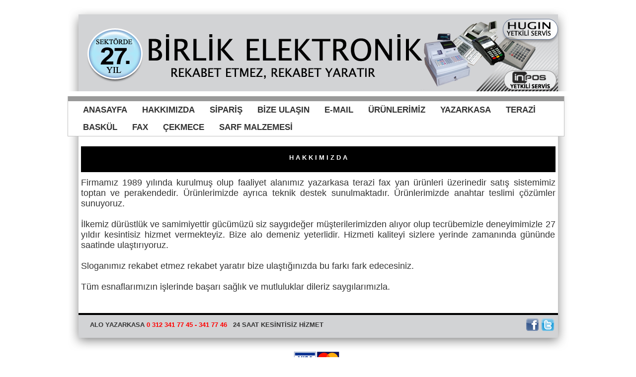

--- FILE ---
content_type: text/html
request_url: http://birlikelektronik.com/birlik/girisler.asp?link=hakkimizda.htm
body_size: 7692
content:
<html>
<head>
<meta name="GENERATOR" content="Microsoft FrontPage 6.0">
<meta name="ProgId" content="FrontPage.Editor.Document">
<meta name="abstract" content="yazar kasa, yazarkasa, hugin yazar kasa, hugin yazarkasa">
<meta NAME="description" CONTENT="yazar kasa, yazarkasa, hugin yazar kasa, hugin yazarkasa">
<meta name="rating" content="All">
<meta http-equiv="Content-Language" content="tr">
<meta http-equiv="Content-Type" content="text/html; charset=windows-1254">
<META NAME="keywords" Content="Yazar kasa satış Yazar kasa  servis  Elektronik terazi satış Olivetti yazarkasa Hugin Sharp yazar kasa satış servis tamir barkod okuyuculu barkod okuyucu yazarkasa servisi ankara">
 
<meta http-equiv="reply-to" content="birlikelektronik.com">
<title>Birlik Elektronik - - - [ www.birlikelektronik.com ]</title>
<meta name="title" content="yazar kasa, yazarkasa, hugin yazar kasa, hugin yazarkasa">
<meta name="rating" content="General">
<meta name="expires" content="no">
<meta name="language" content="turkish, tr">
<meta name="charset" content="windows-1254">
<meta NAME="robots" CONTENT="index,follow">
<meta NAME="resource-type" CONTENT="document">
<meta NAME="distribution" CONTENT="global,world">
<meta name="revisit-after" content="3 Day"><link type="text/css" rel="stylesheet" href="css/bootstrap.min.css">
<link type="text/css" rel="stylesheet" href="css/font-awesome.min.css">
<link type="text/css" rel="stylesheet" href="css/base.css">

<style type="text/css">
<!--
body, td, th {
	font-family: Verdana, Arial, Helvetica, sans-serif;
	font-size: 10px;
	color: #333333;
}
body {
	margin-left: 0px;
	margin-top: 0px;
	margin-right: 0px;
	margin-bottom: 0px;
}
a:link {
	color: #FFFFFF;
	text-decoration: none;
}
a:visited {
	color: #FFFFFF;
	text-decoration: none;
}
a:hover {
	color: #FFFF00;
	text-decoration: none;
}
a:active {
	color: #FFFFFF;
	text-decoration: none;
}
-->
</style>

</head>
<body bgcolor="#FFFFFF" leftmargin="0" topmargin="0" marginwidth="0" marginheight="0">
<div align="center">
&nbsp;<table border="0" cellpadding="0" style="border-collapse: collapse" width="1009" id="table1">
		<tr>
			<td>
			<p align="center">
			<img src="images/sablon_01.png" width="1009" height="169" alt=""></td>
		</tr>
		<tr>
			<td width="1009" height="25" background="images/sablon_02.png">
<table border="0" width="1000" cellspacing="0" cellpadding="0" style="border-left: 1px solid #C0C0C0; border-right: 1px solid #C0C0C0; border-top-width: 1px; border-bottom: 1px solid #C0C0C0">
<tr>
<td>

<nav class="navbar navbar-default" role="navigation">
<div class="collapse navbar-collapse" id="navbar-collapse-cats">
<ul class="nav navbar-nav">
<li class="main "><a href="giris.asp">ANASAYFA</a></li>

<li class="main "><a href="girisler.asp?link=hakkimizda.htm">HAKKIMIZDA</a></li>

<li class="main "><a href="girisler.asp?link=siparis.htm">SİPARİŞ</a></li>

<li class="main "><a href="girisler.asp?link=bizeulasin.htm">BİZE ULAŞIN</a></li>

<li class="main "><a href="mailto:birlikyazarkasa@mynet.com">E-MAIL</a></li>

<li class="main "><a href="#">ÜRÜNLERİMİZ</a><ul class=""></li>
<li class="sub"><a href="girisler.asp?link=yazarkasa.htm">YAZARKASA</a></li>
<li class="sub"><a href="girisler.asp?link=terazi.htm">TERAZİ</a></li>
<li class="sub"><a href="girisler.asp?link=baskul.htm">BASKÜL</a></li>
<li class="sub"><a href="girisler.asp?link=faks.htm">FAX</a></li>
<li class="sub"><a href="girisler.asp?link=cekmece.htm">ÇEKMECE</a></li>
<li class="sub"><a href="girisler.asp?link=sarfmalzemesi.htm">SARF MALZEMESİ</a></li>
</ul>
</li>
<li class="main "><a href="girisler.asp?link=yazarkasa.htm">YAZARKASA</a></li>
<li class="main "><a href="girisler.asp?link=terazi.htm">TERAZİ</a></li>
<li class="main "><a href="girisler.asp?link=baskul.htm">BASKÜL</a></li>
<li class="main "><a href="girisler.asp?link=faks.htm">FAX</a></li>
<li class="main "><a href="girisler.asp?link=cekmece.htm">ÇEKMECE</a></li>
<li class="main "><a href="girisler.asp?link=sarfmalzemesi.htm">SARF MALZEMESİ</a></li>


<!-- <li class="main "><a href="#">İLETİŞİM</a></li> -->

</ul>
</li>
</ul>
</div>
</nav>
						
						
</td>
</tr>
</table>
			</td>
		</tr>
		<tr>
			<td background="images/sablon_04.png"><p></p>
			<table border="0" cellpadding="0" style="border-collapse: collapse" width="100%" id="table3">
				<tr>
					<td width="1009" valign="top">
					<p align="center">
					
<!-- test -->	
			
<html>

<head>
<meta http-equiv="Content-Type" content="text/html; charset=windows-1254">
<title>New Page 1</title>
</head>

<body>

<div align="center">
	<table border="0" cellpadding="0" style="border-collapse: collapse" width="955" id="table1">
		<tr>
			<td bgcolor="#000000" valign="top">
			<table border="0" cellpadding="0" style="border-collapse: collapse" width="100%" cellspacing="6" id="table2">
				<tr>
					<td>
					<dl>
						<div align="center">
							<dt>&nbsp;</dt>
						</div>
						<div align="center">
							<dt><b><font face="Arial" size="2" color="#FFFFFF">H 
							A K K I M I Z D A</font></b></dt>
						</div>
					</dl>
					</td>
				</tr>
			</table>
			</td>
		</tr>
		<tr>
			<td valign="top">&nbsp;<p align="justify">
			<font face="Arial" size="4">Firmamız 1989 yılında kurulmuş olup 
			faaliyet alanımız yazarkasa terazi fax yan ürünleri üzerinedir satış 
			sistemimiz toptan ve perakendedir. Ürünlerimizde ayrıca teknik 
			destek sunulmaktadır. Ürünlerimizde anahtar teslimi çözümler 
			sunuyoruz.<br>
			<br>
			İlkemiz dürüstlük ve samimiyettir gücümüzü siz saygıdeğer 
			müşterilerimizden alıyor olup tecrübemizle deneyimimizle 27 yıldır 
			kesintisiz hizmet vermekteyiz. Bize alo demeniz yeterlidir. Hizmeti 
			kaliteyi sizlere yerinde zamanında gününde saatinde ulaştırıyoruz.
			<br>
			<br>
			Sloganımız rekabet etmez rekabet yaratır bize ulaştığınızda bu farkı 
			fark edecesiniz.<br>
			<br>
			Tüm esnaflarımızın işlerinde başarı sağlık ve mutluluklar dileriz 
			saygılarımızla.</font></p>
			<p>&nbsp;</td>
		</tr>
		<tr>
			<td valign="top">&nbsp;</td>
		</tr>
	</table>
</div>

</body>

</html>

		
<!-- test -->	
					
					</td>
				</tr>
			</table>
		</tr>
		<tr>
			<td width="1009" height="77" background="images/sablon_06.png" valign="top">
			<div align="center">
				<table border="0" cellpadding="0" style="border-collapse: collapse" width="950" cellspacing="5" id="table2">
					<tr>
						<td>&nbsp;</td>
					</tr>
					<tr>
						<td>
						<table border="0" cellpadding="0" style="border-collapse: collapse" width="100%" id="table6">
							<tr>
								<td>
								<p align="left"><b><font size="2">&nbsp;&nbsp;&nbsp; 
								ALO YAZARKASA <font color="#FF0000">0 312 341 77 
								45 - 341 77 46 </font>&nbsp; 24 SAAT KESİNTİSİZ 
								HİZMET</font></b></td>
								<td width="126">
								<p align="right">
								<img border="0" src="images/facebook.png" width="25" height="25">&nbsp;
								<img border="0" src="images/twitter.png" width="25" height="25"></td>
							</tr>
						</table>
						</td>
					</tr>
				</table>
			</div>
			</td>
		</tr>
	</table>
</div>
<div align="center">
	<table border="0" cellpadding="0" style="border-collapse: collapse" width="1009" id="table7">
		<tr>
			<td>
			<p align="center">
			<img border="0" src="images/visamaster.jpg" width="93" height="30">&nbsp;&nbsp;
			</td>
		</tr>
		<tr>
			<td>
			<p align="center">www.birlikelektronik.com © 2005</td>
		</tr>
	</table>
</div>
</body>
</html>

--- FILE ---
content_type: text/css
request_url: http://birlikelektronik.com/birlik/css/base.css
body_size: 17953
content:
@import url(http://fonts.googleapis.com/css?family=Roboto:400,300,700&subset=latin,latin-ext);@import url(http://fonts.googleapis.com/css?family=Oxygen:400,300,700&subset=latin,latin-ext);@import url(http://fonts.googleapis.com/css?family=Open+Sans:400,300,500&subset=latin,latin-ext);body{font-size:13px;padding-top:80px; url('') no-repeat center 80px;color:#fff;font-family:'Oxygen','Helvetica';font-weight:400;padding-top:1px;padding-bottom:120px}a{color:#444;}a:hover,a:focus{color:#222;}.pr{padding-right:0;}.pl{padding-left:0;}#header{background:#fff;}.navbar{margin-bottom:0;border:0;border-top:10px solid #999;border-bottom:0;background:#fff}.navbar-default{background:#fff;border-radius:0;margin-bottom:0;z-index: 999; position: relative;}.navbar-brand{padding:5px;margin:0 20px 0 10px;display:block;width:56px;height:70px;}.navbar-brand span{background:url(../images/logo.png) no-repeat;width:100%;height:100%;background-size:100% 100%;overflow:hidden;display:block;text-indent:-9999px;}.navbar-default .navbar-toggle{border:0;}.navbar-toggle{margin-top:20px;border-radius:0;-webkit-border-radius:0;-moz-border-radius:0;}.btn-radio{margin:18px 0;display:inline-block;padding:8px 15px;border-radius:2px;-webkit-border-radius:2px;-moz-border-radius:2px;}.btn-radio:hover{text-decoration:none;background:#666;}.navbar .nav>li>a{font-size:17px;font-weight:700;padding:0 15px;line-height:35px;color:#333;-webkit-transition:0.30s;transition:0.30s;-moz-transition:0.30s;-o-transition:0.30s;}.navbar .nav>li>a:hover,.navbar .nav>li>a:focus{color:#fff;background:#999;}.navbar .nav>li>ul{top:100%;padding-top:0;display:block;list-style:none;margin:0;padding:0;}.navbar .nav ul{border-radius:0;margin-top:-1px;visibility:hidden;position:absolute;top:100%;left:0;width:220px;}.navbar .nav ul li{background:#666;border-bottom:1px solid #555;}.navbar .nav ul li a{color:#fff;padding:0 15px;line-height:32px;display:block;}.navbar .nav ul li a:hover{background:#555;color:#fff;text-decoration:none;}.navbar .nav ul li:first-child{border-radius:0;}.navbar .nav li:hover>ul{visibility:visible;}.menu-bar{height:40px;background:#c1272c;line-height:40px;font-size:14px;min-height:40px;}.menu-bar a{color:#fff;font-weight:700;display:inline-block;line-height:40px;padding:0 10px;}.menu-bar a span{margin-right:10px;}.menu-bar a:hover{text-decoration:none;background:#333;}ul.dropdown{position:relative;z-index:11;}ul.dropdown li.main{background:url(../images/header-menu-sep.png) no-repeat top right;padding:0 10px;float:left;height:33px;font-weight:700;font-size:120%;color:#414b5b;line-height:36px;white-space:nowrap;}ul.dropdown li.second{background:url(../images/header-menu-sep2.png) no-repeat top right;}ul.dropdown li.red{background:#680000;float:right;}ul.dropdown li.red:hover{background:#000;}ul.dropdown li.main:hover{background:#414b5b;color:#fff;}ul.dropdown li.second:hover{background:#232933;}ul.dropdown li.main a{color:#414b5b;letter-spacing:-.05em;}ul.dropdown li.main:hover a{color:#fff;}ul.dropdown a:hover{color:#fff;text-decoration:none;}ul.dropdown a:active{color:#fff;}ul.dropdown li.sub{float:none;height:31px;}ul.dropdown li a{display:block;color:#fff;}ul.dropdown li.sub a{color:#fff;padding:0 14px;width:190px;font-size:13px;border-top:1px solid #374150;}ul.dropdown li:last-child a{border-right:none;}ul.dropdown li.hover,ul.dropdown li:hover{background:#323b49;position:relative;}ul.dropdown li.hover a{color:black;}ul.dropdown ul{width:22px;visibility:hidden;position:absolute;top:100%;left:0;}ul.dropdown ul li{line-height:30px;height:30px;font-weight:normal;background:#414b5b;color:#fff;float:none;}ul.dropdown ul li a{text-shadow:none;color:#fff;}ul.dropdown ul li:hover{background:#323b49;}ul.dropdown ul li:hover a{color:#fff;}ul.dropdown ul li a{border-right:none;width:100%;}ul.dropdown ul ul{left:100%;top:0;}ul.dropdown li:hover>ul{visibility:visible;}.navbar .navbar-form{padding:12px 5px 10px 20px;}.subnav{margin-left:120px;margin-bottom:20px;overflow:hidden;background:#0c2a39;margin-top:-12px;}.subnav a{display:inline-block;float:left;color:#fff;overflow:hidden;padding:10px;font-size:1em;}.subnav a:hover{background:#41535e;}.subnav a>span{margin-right:8px;}.bottom-menu{background:url(../images/footer-bg.png) repeat-x left bottom #fff;position:relative;padding:0 0 40px;margin-top:30px;}.bottom-menu .bg{position:absolute;height:40px;top:0;left:0;width:100%;background:#999;z-index:9;}.bottom-menu .container{z-index:10;position:relative;}.bottom-menu .copyright{font-weight:100;border-top:1px solid #efefef;padding:10px 0;font-weight:300;color:#666;margin-top:10px;font-size:12px;}.bottom-menu .social-icons{margin-bottom:20px;}.bottom-menu .row-link{font-size:12px;}.bottom-menu .row-link span{padding:0 5px;}.section{margin:20px 0;}.section .section-header{font-size:20px;color:#fff;margin-bottom:10px;position:relative;height:36px;}.section .section-header .title{position:absolute;top:0;left:0;padding-right:15px;display:inline-block;background:#263138;z-index:1;}.section .section-header span.line{display:block;position:absolute;top:18px;height:1px;width:100%;background:#2f3940;z-index:0;}.section .section-header .dots{position:absolute;top:0;right:0;display:inline-block;}.video-list{overflow:hidden;}.video-list .item{margin-bottom:15px;width:235px;}.video-list .item a{display:block;background:#2f3940;border-radius:3px;box-shadow:1px 1px 1px 0 rgba(0,0,0,.1);position:relative;}.video-list .item a:hover span.title{color:#fff;}.video-list .item img{width:100%;height:130px;}.video-list .item img{-webkit-border-top-left-radius:3px;-webkit-border-top-right-radius:3px;-moz-border-radius-topleft:3px;-moz-border-radius-topright:3px;border-top-left-radius:3px;border-top-right-radius:3px;}.video-list .item span{display:block;}.video-list .item span.gradient{position:absolute;top:0;left:0;height:130px;width:100%;background:url([data-uri]);background:-moz-linear-gradient(top,rgba(0,0,0,0) 1%,rgba(0,0,0,0) 26%,rgba(0,0,0,0.81) 86%,rgba(0,0,0,1) 100%);background:-webkit-gradient(linear,left top,left bottom,color-stop(1%,rgba(0,0,0,0)),color-stop(26%,rgba(0,0,0,0)),color-stop(86%,rgba(0,0,0,0.81)),color-stop(100%,rgba(0,0,0,1)));background:-webkit-linear-gradient(top,rgba(0,0,0,0) 1%,rgba(0,0,0,0) 26%,rgba(0,0,0,0.81) 86%,rgba(0,0,0,1) 100%);background:-o-linear-gradient(top,rgba(0,0,0,0) 1%,rgba(0,0,0,0) 26%,rgba(0,0,0,0.81) 86%,rgba(0,0,0,1) 100%);background:-ms-linear-gradient(top,rgba(0,0,0,0) 1%,rgba(0,0,0,0) 26%,rgba(0,0,0,0.81) 86%,rgba(0,0,0,1) 100%);background:linear-gradient(to bottom,rgba(0,0,0,0) 1%,rgba(0,0,0,0) 26%,rgba(0,0,0,0.81) 86%,rgba(0,0,0,1) 100%);filter:progid:DXImageTransform.Microsoft.gradient(startColorstr='#00000000',endColorstr='#000000',GradientType=0);}.video-list .item span.play{background:url(../images/play-icon.png) no-repeat;width:20px;height:20px;position:absolute;top:100px;left:5px;}.video-list .item span.duration{position:absolute;font-size:16px;top:100px;right:5px;color:#fff;}.video-list .item span.title{padding:10px 10px;height:90px;font-size:15px;line-height:140%;color:#ccc;}.four-item{}.four-item .item:nth-child(4n){margin-right:0;}.dots{padding:11px 0 11px 10px;background:#263138;}.dots a{display:inline;float:left;margin:2px 3px;}.dots a span{text-indent:-9999px;display:block;width:10px;height:10px;background:url(../images/pager-dot.png) no-repeat;}.dots a.selected span{background-position:0 -10px;}#video-detail{font-family:arial,sans-serif;}#video-detail h1.title{font-size:28px;font-weight:700;color:#333;margin-top:0;margin-bottom:10px;}#video-detail .desc{color:#444;font-weight:700;font-size:17px;}#video-detail .detail{color:#666;line-height:1.6;}#video-detail .detail *{font-size:15px;}#video-detail .player{background:#fff;padding:15px;box-shadow:0 0 3px rgba(0,0,0,.1);}#video-detail .info{overflow:hidden;padding:15px;border-radius:3px;margin-top:10px;}#video-detail .info .social{margin-bottom:20px;float:right;margin-left:20px;width:250px;}.video-detail .player{}.news-detail{background:#fff;padding:20px 20px 20px;box-shadow:0 0 3px rgba(0,0,0,.1);}.news-detail .img{width:400px;float:left;border-radius:3px;margin:0 15px 15px 0;}.breadcrumb{border-radius:0;-webkit-border-radius:0;-moz-border-radius:0;background:#ddf0f7;}.breadcrumb a{color:#444;}.breadcrumb .active a{color:#888;}.page-header{color:#333;margin:10px 0 15px;background:#fff;box-shadow:0 0 3px rgba(0,0,0,.1);padding:10px 15px;}.page-header h2{font-size:18px;margin:0;font-weight:400;}.footer-box{}.footer-box .box-title{line-height:40px;color:#fff;height:40px;}.footer-box .box-inner{padding-top:20px;color:#888;font-size:12px;}.about-us-box{}.about-us-box .box-inner strong{color:#ff7257;}.footer-item-list{overflow:hidden;padding:0;margin:0;}.footer-item-list li{font-weight:100;}.footer-item-list li>span{}.social-icons{overflow:hidden;}.social-icons a{text-indent:-9999px;height:42px;width:42px;display:inline-block;float:left;margin-right:2px;}.social-icons a.fb{background:url(../images/social/facebook.png) no-repeat;}.social-icons a.tw{background:url(../images/social/twitter.png) no-repeat;}.social-icons a.gp{background:url(../images/social/google.png) no-repeat;}.social-icons a.yt{background:url(../images/social/youtube.png) no-repeat;}.social-icons a.rss{background:url(../images/social/rss.png) no-repeat;}.paginator{text-align:center;}.paginator a,.paginator strong{width:30px;display:inline-block;height:30px;line-height:30px;font-size:16px;font-weight:700;margin:0 2px;border-radius:2px;-webkit-border-radius:2px;-moz-border-radius:2px;}.paginator a{background:#333;color:#fff;}.paginator a:hover,.paginator strong{text-decoration:none;background:#e98513;color:#fff;}.no-results{color:#ccc;}.form-horizontal{}.dialog{padding:5px 0;color:#333;}.dialog p{margin-bottom:0;}.content-detail{}.content-detail .detail{font-size:11px;font-weight:100;}#asmillerGallery{height:480px;padding-left:0;}.currency{overflow:hidden;}.currency .item{margin-bottom:15px;height:200px;text-align:center;float:left;width:148px;margin-right:10px;background:#333;padding:10px;}.currency .item:last-child{margin-right:0;}.currency .item .name{font-size:18px;text-align:center;border-bottom:1px solid #263138;margin-bottom:10px;padding-bottom:5px;}.currency .item .val{font-size:20px;}.currency .bist{background:url(../images/currency/bist.png) no-repeat;}.currency .usd{background:url(../images/currency/usd.png) no-repeat;}.currency .euro{background:url(../images/currency/euro.png) no-repeat;}.currency .gbp{background:url(../images/currency/gbp.png) no-repeat;}.currency .altin{background:url(../images/currency/altin.png) no-repeat;}.currency .bilesik-faiz{background:url(../images/currency/percent.png) no-repeat;}.currency .item{background-position:0 70px;background-color:#17212a;}.currency .percent{margin-top:10px;}.currency .increase{background:rgba(50,160,0,.7);padding:3px 0;border-radius:3px;-webkit-border-radius:3px;-moz-border-radius:3px;}.currency .decrease{background:rgba(225,0,0,.7);padding:3px 0;border-radius:3px;-webkit-border-radius:3px;-moz-border-radius:3px;}.weather{overflow:hidden;}.weather .item{margin-bottom:15px;}.weather .item .inner{padding-bottom:20px;text-align:center;background:#222;}.weather .item:last-child{margin-right:0;}.weather .item .date{background:#e74c3c;padding:10px;margin-bottom:10px;color:#fff;-webkit-border-top-left-radius:3px;-webkit-border-top-right-radius:3px;-moz-border-radius-topleft:3px;-moz-border-radius-topright:3px;border-top-left-radius:3px;border-top-right-radius:3px;}.weather .item .icon{margin:20px 0;}.weather .item .icon img{width:90px;}.weather .item .status{padding:5px;background:#000;color:#f1c40f;font-size:14px;}.weather .item .deg{overflow:hidden;font-size:20px;}.weather .item .deg span{display:inline-block;padding:7px 0;float:left;}.weather .item .deg .low{text-align:right;padding-right:10px;}.weather .item .deg .high{text-align:left;padding-left:10px;}.cameras{overflow:hidden;}.cameras .item{text-align:center;margin-bottom:15px;}.cameras .item a{}.cameras .item .icon{font-size:30px;display:block;color:#48c9b0;}.cameras .item .title{font-size:18px;display:block;color:#444;}.cameras .item:nth-child(4n){margin-right:0;}.cameras .item a{background:#fff;padding:10px;display:block;box-shadow:0 0 5px rgba(0,0,0,.1);}.cameras .item a:hover{text-decoration:none;background:#ddd;}.live-player{background:#fff;box-shadow:0 0 5px rgba(0,0,0,.2);padding:15px;margin-bottom:20px;}.live-player iframe{width:100%;height:480px;}.vid-row{margin-left:-20px;}.vid-row:before,.vid-row:after,.chan-contain:before,.chan-contain:after{display:table;line-height:0;content:'';}.vid-row:after,.chan-contain:after{clear:both;}.vid-row .vid-box{float:left;min-height:1px;padding-left:20px;margin-bottom:20px;box-sizing:border-box;-moz-box-sizing:border-box;-webkit-box-sizing:border-box;}.vid-row .large{width:50%;}.vid-row .small{width:25%;}.vid-row .video-thumb{position:relative;overflow:hidden;border:10px solid #fff;background:#fff;box-shadow:0 0 3px rgba(0,0,0,.1);}.vid-row .video-thumb img.thumb{width:100%;display:block;position:relative;}.vid-row .large img.thumb{height:315px;}.vid-row .small img.thumb{height:144px;}.thumb-hover{width:100%;height:100%;color:#fff;font-size:24px;line-height:32px;font-weight:400;z-index:5;display:none;position:absolute;top:0px;left:0px;}.thumb-hover a{color:#fff!important;text-decoration:none;}.video-thumb .thumb-hover{background:rgba(107,189,237,0.75);}.video-thumb .thumb-hover span{height:100%;padding:10px;display:table-cell;vertical-align:middle;text-align:center;}.video-thumb:hover .thumb-hover{display:table;}.video-thumb .video-controls{line-height:30px;position:absolute;bottom:10px;left:10px;}.vid-box .video-thumb,.chan-box .video-thumb{margin-bottom:0px;position:relative;}.video-thumb-gray{background:#e5e5e5;border-color:#e5e5e5;}.thumb-info{width:100%;height:100%;color:#b5b5b5;position:absolute;left:0px;top:0px;}.video-thumb .info,.block-vid .info{line-height:30px;float:right;position:absolute;top:10px;right:10px;}.video-thumb .video-controls{line-height:30px;position:absolute;bottom:10px;left:10px;}.video-thumb .info span,.block-vid .info span,.video-thumb .info a{padding:0px 10px;font-size:11px;display:inline-block;background:rgba(0,0,0,0.8);border-radius:4px;-moz-border-radius:4px;-webkit-border-radius:4px;}.video-thumb .video-controls{padding:0px 5px;font-size:15px;background:rgba(0,0,0,0.8);border-radius:4px;-moz-border-radius:4px;-webkit-border-radius:4px;}.video-thumb .video-controls a{padding:7px 6px;color:#b5b5b5;}.video-thumb .info{z-index:6;}.video-thumb .video-controls{z-index:7;}.road-status{background:#fff;padding:20px;color:#444;}.road-status .item{margin-bottom:20px;padding:10px;height:80px;text-align:center;background:#f8f8f8;border-bottom:1px solid #ddd;}.road-status .item strong{display:block;margin-bottom:3px;}.road-status .item p{margin:0;font-weight:600;}.road-status .item-1{border-bottom-color:red;background:#fff9f9;}.road-status .item-1 strong{color:red;}.road-status .item-2{border-bottom-color:#ffc600;background:#fffcf1;}.road-status .item-2 strong{color:#ffc600;}.road-status .item-3{border-bottom-color:green;background:#f6fef6;}.road-status .item-3 strong{color:green;}.road-status .item-4{border-bottom-color:#ff7800;}.road-status .item-4 strong{color:#ff7800;}.radio-player{background:url(../images/radio-bg.png) no-repeat;height:175px;position:relative;}.radio-player .player{width:300px;height:40px;position:absolute;top:50%;margin-top:-20px;right:10px;}@media (max-width: 600px) {body{padding-top:160px;}.menu-bar{height:60px;font-size:11px;line-height:30px;}.menu-bar a{line-height:30px;}.live-player iframe{width:100%;height:240px;}.vid-row .large{width:100%;}.vid-row .small{width:100%;}.radio-player{background-position:-104px 0;}.radio-player .player{top:100%;margin-top:-35px;left:50%;margin-left:-150px;}}@media (min-width: 601px) and (max-width: 1024px) {.live-player iframe{width:100%;height:360px;}.menu-bar{height:40px;}.vid-row .large{width:50%;}.vid-row .small{width:50%;}}.top-banner{margin-top:-5px;margin-bottom:15px;}.top-banner img{width:100%;}.main-show-more{text-align:center;}.main-show-more .btn{width:100%;background:#ddd;border:0;border-radius:0;-webkit-border-radius:0;-moz-border-radius:0;color:#666;font-weight:700;}.main-videos{margin-top:20px;}.footer-fixed{background:#efefef;z-index:99999;position:fixed;bottom:0;left:0;width:100%;text-align:center;}.footer-fixed .banner{}.footer-fixed .lastmin{background:#222;}.tickercontainer{height:30px;margin:0;padding:0;overflow:hidden;}.tickercontainer .mask{position:relative;left:10px;top:0;width:98%;right:10px;overflow:hidden;}ul.newsticker{position:relative;left:100%;font-size:14px;font-weight:600;list-style-type:none;margin:0;padding:0;}ul.newsticker li{float:left;margin-right:30px;padding:0;}ul.newsticker a{white-space:nowrap;padding:0;color:#fff;height:30px;line-height:30px;}ul.newsticker span{margin:0 10px 0 0;background:#ffd800;width:10px;height:10px;border-radius:5px;-webkit-border-radius:5px;-moz-border-radius:5px;display:inline-block;}